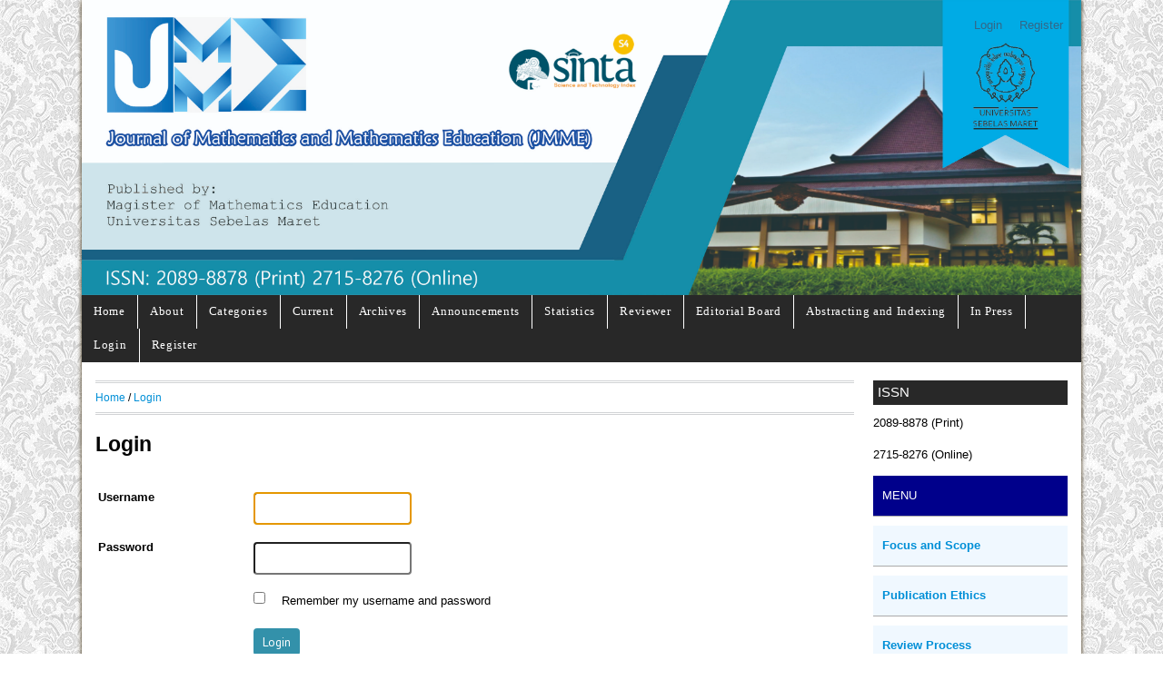

--- FILE ---
content_type: text/html; charset=utf-8
request_url: https://jurnal.uns.ac.id/jmme/login?source=%2Fjmme%2Fcomment%2Fview%2F20238%2F0%2F73524
body_size: 78357
content:

<!DOCTYPE html PUBLIC "-//W3C//DTD XHTML 1.0 Transitional//EN"
    "http://www.w3.org/TR/xhtml1/DTD/xhtml1-transitional.dtd">
<html xmlns="http://www.w3.org/1999/xhtml" lang="en-US" xml:lang="en-US">
    <head>
        <meta http-equiv="Content-Type" content="text/html; charset=utf-8" />
        <title>Login</title>
        <meta name="description" content="" />
        <meta name="keywords" content="Pure Mathematics; Computing Mathematics; Statistics; Mathematics Learning; Evaluation and Assessment in Mathematics Learning; STEAM; Ethnomathematics; ICT in Mathematics Education; Design / Development Research in Mathematics Education;" />
        <meta name="generator" content=" 2.4.7.1" />
        
        <link rel="icon" href="https://jurnal.uns.ac.id/public/journals/178/journalFavicon_en_US.ico" type="image/x-icon" />        <link rel="stylesheet" href="https://jurnal.uns.ac.id/lib/pkp/styles/pkp.css" type="text/css" />
        <!-- <link rel="stylesheet" href="https://jurnal.uns.ac.id/lib/pkp/styles/common.css" type="text/css" />
        <link rel="stylesheet" href="https://jurnal.uns.ac.id/styles/common.css" type="text/css" />-->
        <link rel="stylesheet" href="https://jurnal.uns.ac.id/styles/compiled.css" type="text/css" /> 

        <!-- Base Jquery -->
        <script type="text/javascript" src="//www.google.com/jsapi"></script>
            <script type="text/javascript">
                <!--
                    // Provide a local fallback if the CDN cannot be reached
                if (typeof google == 'undefined') {
                    document.write(unescape("%3Cscript src='https://jurnal.uns.ac.id/lib/pkp/js/lib/jquery/jquery.min.js' type='text/javascript'%3E%3C/script%3E"));
                    document.write(unescape("%3Cscript src='https://jurnal.uns.ac.id/lib/pkp/js/lib/jquery/plugins/jqueryUi.min.js' type='text/javascript'%3E%3C/script%3E"));
                } else {
                    google.load("jquery", "1.4.4");
                    google.load("jqueryui", "1.8.6");
                }
                // -->
                </script>
                    
                        
                        
                        <!-- <link rel="stylesheet" href="https://jurnal.uns.ac.id/styles/sidebar.css" type="text/css" />                                                <link rel="stylesheet" href="https://jurnal.uns.ac.id/styles/rightSidebar.css" type="text/css" />                        -->

                        <!-- Default global locale keys for JavaScript -->
                        
<script type="text/javascript">
	jQuery.pkp = jQuery.pkp || { };
	jQuery.pkp.locale = { };
			
				jQuery.pkp.locale.form_dataHasChanged = 'The data on this form has changed. Continue anyway?';
	</script>
                        <!-- Compiled scripts -->
                                                    
<script type="text/javascript" src="https://jurnal.uns.ac.id/lib/pkp/js/lib/jquery/plugins/jquery.tag-it.js"></script>
<script type="text/javascript" src="https://jurnal.uns.ac.id/lib/pkp/js/lib/jquery/plugins/jquery.cookie.js"></script>

<script type="text/javascript" src="https://jurnal.uns.ac.id/lib/pkp/js/functions/fontController.js"></script>
<script type="text/javascript" src="https://jurnal.uns.ac.id/lib/pkp/js/functions/general.js"></script>
<script type="text/javascript" src="https://jurnal.uns.ac.id/lib/pkp/js/functions/jqueryValidatorI18n.js"></script>

<script type="text/javascript" src="https://jurnal.uns.ac.id/lib/pkp/js/classes/Helper.js"></script>
<script type="text/javascript" src="https://jurnal.uns.ac.id/lib/pkp/js/classes/ObjectProxy.js"></script>
<script type="text/javascript" src="https://jurnal.uns.ac.id/lib/pkp/js/classes/Handler.js"></script>
<script type="text/javascript" src="https://jurnal.uns.ac.id/lib/pkp/js/classes/linkAction/LinkActionRequest.js"></script>
<script type="text/javascript" src="https://jurnal.uns.ac.id/lib/pkp/js/classes/features/Feature.js"></script>

<script type="text/javascript" src="https://jurnal.uns.ac.id/lib/pkp/js/controllers/SiteHandler.js"></script><!-- Included only for namespace definition -->
<script type="text/javascript" src="https://jurnal.uns.ac.id/lib/pkp/js/controllers/UrlInDivHandler.js"></script>
<script type="text/javascript" src="https://jurnal.uns.ac.id/lib/pkp/js/controllers/AutocompleteHandler.js"></script>
<script type="text/javascript" src="https://jurnal.uns.ac.id/lib/pkp/js/controllers/ExtrasOnDemandHandler.js"></script>
<script type="text/javascript" src="https://jurnal.uns.ac.id/lib/pkp/js/controllers/form/FormHandler.js"></script>
<script type="text/javascript" src="https://jurnal.uns.ac.id/lib/pkp/js/controllers/form/AjaxFormHandler.js"></script>
<script type="text/javascript" src="https://jurnal.uns.ac.id/lib/pkp/js/controllers/form/ClientFormHandler.js"></script>
<script type="text/javascript" src="https://jurnal.uns.ac.id/lib/pkp/js/controllers/grid/GridHandler.js"></script>
<script type="text/javascript" src="https://jurnal.uns.ac.id/lib/pkp/js/controllers/linkAction/LinkActionHandler.js"></script>

<script type="text/javascript" src="https://cdnd.uns.ac.id/common/public/SearchFormHandler.js"></script>
<script type="text/javascript" src="https://cdnd.uns.ac.id/common/public/ReportGeneratorFormHandler.js"></script>
<script type="text/javascript" src="https://jurnal.uns.ac.id/plugins/generic/lucene/js/LuceneAutocompleteHandler.js"></script>

<script type="text/javascript" src="https://jurnal.uns.ac.id/lib/pkp/js/lib/jquery/plugins/jquery.pkp.js"></script>                        
                        <!-- Form validation -->
                        <script type="text/javascript" src="https://jurnal.uns.ac.id/lib/pkp/js/lib/jquery/plugins/validate/jquery.validate.js"></script>
                        <script type="text/javascript">
                            <!--
                                // initialise plugins
                            
                                $(function () {
                                    jqueryValidatorI18n("https://jurnal.uns.ac.id", "en_US"); // include the appropriate validation localization
                            
                                    $(".tagit").live('click', function () {
                                        $(this).find('input').focus();
                                    });
                                });
                                // -->
                            
                        </script>

                                                                                                                
                            <!-- Add View Port -->
<meta name="viewport" content="width=device-width, initial-scale=1">
<!-- Add Favicon -->


<!-- Add fonts style sheet -->
<link href='https://fonts.googleapis.com/css?family=Lato:300,400,700|PT+Sans:400,700,400italic' rel='stylesheet' type='text/css'>
<link rel="stylesheet" href="//maxcdn.bootstrapcdn.com/font-awesome/4.3.0/css/font-awesome.min.css">

<!-- Add theme style sheet -->
<link rel="stylesheet" href="https://jurnal.uns.ac.id/plugins/themes/unsbaru/css/screen.css" type="text/css" />
<link href="https://jurnal.uns.ac.id/plugins/themes/unsbaru/css/print.css" media="print" rel="stylesheet" type="text/css" />

                                                                                                <link rel="stylesheet" href="https://jurnal.uns.ac.id/plugins/generic/doiInSummary/doi.css" type="text/css" />
                                                            
                            
                        </head>
                        <body id="pkp-user-login">
                            <a id="skip-to-content" href="#main">Skip to Main Content</a>

                            <div id="container">
                                <div id="header" role="banner">

                                    <div id="headerRight">
                                                                                    <a href="https://jurnal.uns.ac.id/jmme/login">Login</a>
                                                                                            <a href="https://jurnal.uns.ac.id/jmme/user/register">Register</a>
                                                                                                                            </div>
                                        <div id="headerTitle">
                                            <div id="jurnalLogo">
                                                                                            </div>
                                            <div id="jurnalTitle">
                                                                                                    <figure>
                                                        <img src="https://jurnal.uns.ac.id/public/journals/178/pageHeaderTitleImage_en_US.jpg" alt="Page Header" />
                                                    </figure>
                                                                                            </div>
                                        </div>
                                        <div style="clear: both"></div>
                                    </div>

                                    
<nav>

    <div id="fullNav">
        <div id="navbar" role="navigation">
            <ul class="navMenu menu">
                <li id="home"><a href="https://jurnal.uns.ac.id/jmme/index">Home</a></li>
                <li id="about"><a href="https://jurnal.uns.ac.id/jmme/about">About</a></li>


                                    <li id="categories"><a href="https://jurnal.uns.ac.id/index/search/categories">Categories</a></li>
                                                                                
                    
                        <li id="current"><a href="https://jurnal.uns.ac.id/jmme/issue/current">Current</a></li>
                        <li id="archives"><a href="https://jurnal.uns.ac.id/jmme/issue/archive">Archives</a></li>
                        
                                            <li id="announcements"><a href="https://jurnal.uns.ac.id/jmme/announcement">Announcements</a></li>
                                                <li><a href="https://jurnal.uns.ac.id/jmme/statistics" target="_parent">Statistics</a></li>

                                                                                    <li class="navItem" id="navItem-0"><a href="https://jurnal.uns.ac.id/jmme/about/displayMembership/750">Reviewer</a></li>
                                                                                                                        <li class="navItem" id="navItem-1"><a href="https://jurnal.uns.ac.id/jmme/about/editorialTeam">Editorial Board</a></li>
                                                                                                                                                                                                                                        <li class="navItem" id="navItem-4"><a href="https://jurnal.uns.ac.id/jmme/pages/view/indexs">Abstracting and Indexing</a></li>
                                                                                                                        <li class="navItem" id="navItem-5"><a href="https://jurnal.uns.ac.id/jmme/issue/view/4076">In Press</a></li>
                                                            
                                                    <li id="login"><a href="https://jurnal.uns.ac.id/jmme/login">Login</a></li>
                                                                <li id="register"><a href="https://jurnal.uns.ac.id/jmme/user/register">Register</a></li>
                                                                                    </ul>

                                            </div> <!-- End Full Nav -->
                </div>

                <div id="mobileNav">
                    <div id="toggle-bar">
                        <a class="navicon mtoggle" href="#">MAIN MENU</a>
                    </div>
                    <div id="navbar" role="navigation">
                        <ul class="navMenu menu">
                            <li id="home"><a href="https://jurnal.uns.ac.id/jmme/index">Home</a></li>
                            <li id="about"><a href="https://jurnal.uns.ac.id/jmme/about">About</a></li>

                                                                                                                                                                                                                                
                                                            <li id="categories"><a href="https://jurnal.uns.ac.id/index/search/categories">Categories</a></li>
                                                                                                    <li id="search"><a href="https://jurnal.uns.ac.id/jmme/search">Search</a></li>
                                    
                                                                    <li id="current"><a href="https://jurnal.uns.ac.id/jmme/issue/current">Current</a></li>
                                    <li id="archives"><a href="https://jurnal.uns.ac.id/jmme/issue/archive">Archive</a></li>
                                    
                                                                    <li id="announcements"><a href="https://jurnal.uns.ac.id/jmme/announcement">Announcements</a></li>
                                                                        <li id="submitButton"><a href="https://jurnal.uns.ac.id/jmme/about/submissions">Submit</a></li>

                                    <li><a href="https://jurnal.uns.ac.id/jmme/statistics" target="_parent">Statistics</a></li>

                                                                                                                        <li class="navItem" id="navItem-0"><a href="https://jurnal.uns.ac.id/jmme/about/displayMembership/750">Reviewer</a></li>
                                                                                                                                                                        <li class="navItem" id="navItem-1"><a href="https://jurnal.uns.ac.id/jmme/about/editorialTeam">Editorial Board</a></li>
                                                                                                                                                                                                                                                                                                                                        <li class="navItem" id="navItem-4"><a href="https://jurnal.uns.ac.id/jmme/pages/view/indexs">Abstracting and Indexing</a></li>
                                                                                                                                                                        <li class="navItem" id="navItem-5"><a href="https://jurnal.uns.ac.id/jmme/issue/view/4076">In Press</a></li>
                                                                                                                        <li>
<div id="searchbar">
<form id="simpleSearchForm" method="post" action="https://jurnal.uns.ac.id/jmme/search/search">							
	<input name="search box" type="search" aria-label="Search" value="" class="textField" />
	<input type="submit" value="Search" class="button" />
</form>
</div></li>
                                </ul>
                            </div>

                        </div>
                    </nav>                                    <div id="body">
                                                                                                                                    <div id="rightSidebar" class="slide" role="complementary">
                                                                                                            <div class="block" id="issn">
                                                            <span class="blockTitle">ISSN</span>
                                                                                                                                                                                            <p>2089-8878 (Print)</p>
                                                                                                                                                                                                                                                        <p>2715-8276 (Online)</p>
                                                                                                                    </div>
                                                                                                        
<div class="block custom" id="customblock-Menu">
	<p style="padding: 10px; border-bottom: 1px solid #aaa; background: #00008B; color: white;">MENU&nbsp;</p>
<p style="padding: 10px; border-bottom: 1px solid #aaaaaa; background: #F0F8FF; text-align: left;"><a href="/jmme/about/editorialPolicies#focusAndScope"><strong>Focus and Scope </strong></a></p>
<p style="padding: 10px; border-bottom: 1px solid #aaaaaa; background: #F0F8FF; text-align: left;"><a href="/jmme/about/editorialPolicies#custom-1"><strong>Publication Ethics </strong></a></p>
<p style="padding: 10px; border-bottom: 1px solid #aaaaaa; background: #F0F8FF; text-align: left;"><a href="/jmme/about/editorialPolicies#peerReviewProcess"><strong>Review Process </strong></a></p>
<p style="padding: 10px; border-bottom: 1px solid #aaaaaa; background: #F0F8FF; text-align: left;"><a href="/jmme/about/editorialPolicies#custom-0"><strong>Plagiarism Screening </strong></a></p>
<p style="padding: 10px; border-bottom: 1px solid #aaaaaa; background: #F0F8FF; text-align: left;"><a href="/jmme/about/submissions#copyrightNotice"><strong>Copyright Notice</strong></a></p>
<p style="padding: 10px; border-bottom: 1px solid #aaaaaa; background: #F0F8FF; text-align: left;"><a href="/jmme/about/submissions#authorGuidelines"><strong>Author Guidelines</strong></a></p>
<p style="padding: 10px; border-bottom: 1px solid #aaaaaa; background: #F0F8FF; text-align: left;"><strong><a href="/jmme/about/submissions#authorFees">Author Fees</a></strong></p>
</div>	<div class="block custom" id="customblock-Template">
	<p><span class="blockTitle" style="font-family: tahoma, arial, helvetica, sans-serif; font-size: medium;">Journal Template</span></p>
<p><a title="Template" href="https://docs.google.com/document/d/1jxi6hCSEgNqiPBStP_V_mepKVbNOz59n/edit?usp=share_link&amp;ouid=107360379359103085459&amp;rtpof=true&amp;sd=true" target="_blank"><img style="display: block; margin-left: auto; margin-right: auto;" src="https://ojs.uph.edu/public/site/images/kbalung/Journal_Template_Icon_copy.png" alt="Click Me!" width="180" height="" /></a></p>
</div>	<div class="block custom" id="customblock-Index">
	<p><span class="blockTitle" style="font-family: tahoma, arial, helvetica, sans-serif; font-size: medium;">Indexed by</span></p>
<p style="text-align: center;"><a href="https://sinta.kemdikbud.go.id/journals/detail?id=7926" target="_blank"><img src="[data-uri]" alt="" width="200" height="" /></a></p>
<p style="text-align: center;"><a href="https://scholar.google.com/citations?user=9gGIGtkAAAAJ&amp;hl=id" target="_blank"><img src="https://upload.wikimedia.org/wikipedia/commons/thumb/a/a9/Google_Scholar_logo_2015.PNG/250px-Google_Scholar_logo_2015.PNG" alt="Google Scholar" width="180" height="" /></a></p>
<p style="text-align: center;">&nbsp;<a href="https://search.crossref.org/?q=Journal+of+Mathematics+and+Mathematics+Education+(JMME)&amp;from_ui=yes&amp;type-name=Journal+Article&amp;page=10" target="_blank"><img src="https://assets.crossref.org/logo/crossref-logo-landscape-100.png" alt="Click Me!" width="180" height="" /></a></p>
<p style="text-align: center;"><a href="https://app.dimensions.ai/discover/publication?and_facet_source_title=jour.1386973" target="_blank"><img src="https://www.digital-science.com/wp-content/uploads/2018/01/Dimensions-395.png" alt="Click Me!" width="180" height="" /></a></p>
</div>	<div class="block" id="sidebarUser">
			<span class="blockTitle">User</span>
	
						<form method="post" action="https://jurnal.uns.ac.id/jmme/login/signIn">
				<table>
					<tr>
						<td><label for="sidebar-username">Username</label></td>
						<td><input type="text" id="sidebar-username" name="username" value="" size="12" maxlength="32" class="textField" /></td>
					</tr>
					<tr>
						<td><label for="sidebar-password">Password</label></td>
						<td><input type="password" id="sidebar-password" name="password" value="" size="12" class="textField" /></td>
					</tr>
					<tr>
						<td colspan="2"><input type="checkbox" id="remember" name="remember" value="1" /> <label for="remember">Remember me</label></td>
					</tr>
					<tr>
						<td colspan="2"><input type="submit" value="Login" class="button" /></td>
					</tr>
				</table>
			</form>
			</div><div class="block" id="sidebarKeywordCloud">
	<span class="blockTitle">Keywords</span>
			<a href="https://jurnal.uns.ac.id/jmme/search?subject=Distance%20Learning"><span style="font-size: 75%;">Distance Learning</span></a>
			<a href="https://jurnal.uns.ac.id/jmme/search?subject=Learning%20Model%20Problem%20Based%20Learning"><span style="font-size: 75%;">Learning Model Problem Based Learning</span></a>
			<a href="https://jurnal.uns.ac.id/jmme/search?subject=Learning%20Outcomes"><span style="font-size: 75%;">Learning Outcomes</span></a>
			<a href="https://jurnal.uns.ac.id/jmme/search?subject=Learning%20anxiety%2C%20Distance%20learning%2C%20Mathematics%20learning"><span style="font-size: 75%;">Learning anxiety, Distance learning, Mathematics learning</span></a>
			<a href="https://jurnal.uns.ac.id/jmme/search?subject=Learning%20media%2C%20Learning%20motivation%2C%20Mathematical%20communication%2C%20Mathematic%20Learning%20Outcomes"><span style="font-size: 125%;">Learning media, Learning motivation, Mathematical communication, Mathematic Learning Outcomes</span></a>
			<a href="https://jurnal.uns.ac.id/jmme/search?subject=Learning%20motivation"><span style="font-size: 75%;">Learning motivation</span></a>
			<a href="https://jurnal.uns.ac.id/jmme/search?subject=Learning%20style%2C%20Learning%20outcomes%2C%20NHT%20learning%20model%2C%20TPS%20learning%20model"><span style="font-size: 75%;">Learning style, Learning outcomes, NHT learning model, TPS learning model</span></a>
			<a href="https://jurnal.uns.ac.id/jmme/search?subject=Mathematical%20Literacy%2C%20PISA%20Problems%2C%20Quantity%20Content"><span style="font-size: 125%;">Mathematical Literacy, PISA Problems, Quantity Content</span></a>
			<a href="https://jurnal.uns.ac.id/jmme/search?subject=Mathematical%20problem-solving%20ability%2C%20Adversity%20Quotient%2C%20Systematic%20Literature%20Review"><span style="font-size: 75%;">Mathematical problem-solving ability, Adversity Quotient, Systematic Literature Review</span></a>
			<a href="https://jurnal.uns.ac.id/jmme/search?subject=Mathematics%20Textbooks%2C%20Praxeology%2C%20cuboids%20volume"><span style="font-size: 75%;">Mathematics Textbooks, Praxeology, cuboids volume</span></a>
			<a href="https://jurnal.uns.ac.id/jmme/search?subject=Mathematics%20mobile%20applications%2C%20education%2C%20teaching%20and%20learning%2C%20usability"><span style="font-size: 75%;">Mathematics mobile applications, education, teaching and learning, usability</span></a>
			<a href="https://jurnal.uns.ac.id/jmme/search?subject=Message%20Design%2C%20Course%2C%20E-learning%2C%20Problem%20Solving%2C%20Mathematics"><span style="font-size: 75%;">Message Design, Course, E-learning, Problem Solving, Mathematics</span></a>
			<a href="https://jurnal.uns.ac.id/jmme/search?subject=Parental%20participation"><span style="font-size: 75%;">Parental participation</span></a>
			<a href="https://jurnal.uns.ac.id/jmme/search?subject=Problem-Solving"><span style="font-size: 75%;">Problem-Solving</span></a>
			<a href="https://jurnal.uns.ac.id/jmme/search?subject=Statistics"><span style="font-size: 75%;">Statistics</span></a>
			<a href="https://jurnal.uns.ac.id/jmme/search?subject=Student%20Activity"><span style="font-size: 75%;">Student Activity</span></a>
			<a href="https://jurnal.uns.ac.id/jmme/search?subject=Systematic%20Literature%20Review"><span style="font-size: 75%;">Systematic Literature Review</span></a>
			<a href="https://jurnal.uns.ac.id/jmme/search?subject=This%20study%20aims%20to%20develop%20an%20educational%20game%20as%20a%20learning%20media%20for%20mathematics%20at%20the%20elementary%20school%20level%2C%20particularly%20fractions.%20%20Named%20Fraction%20Bakery%2C%20this%20game%20was%20developed%20as%20a%20response%20to%20complaints%20of%20students%27%20and%20teachers%27%20difficulty%20in"><span style="font-size: 75%;">This study aims to develop an educational game as a learning media for mathematics at the elementary school level, particularly fractions.  Named Fraction Bakery, this game was developed as a response to complaints of students' and teachers' difficulty in</span></a>
			<a href="https://jurnal.uns.ac.id/jmme/search?subject=concrete-pictorial-abstract%20approach%2C%20mathematics%20education%2C%20mathematics%20learning%20outcomes%2C%20mathematical%20abilities%2C%20student%20affective"><span style="font-size: 75%;">concrete-pictorial-abstract approach, mathematics education, mathematics learning outcomes, mathematical abilities, student affective</span></a>
			<a href="https://jurnal.uns.ac.id/jmme/search?subject=metacognitive%2C%20mathematics%2C%20problem%20solving"><span style="font-size: 75%;">metacognitive, mathematics, problem solving</span></a>
			<a href="https://jurnal.uns.ac.id/jmme/search?subject=pedagogic%2C%20student%20learning%20interest%2C%20amos%20graphic"><span style="font-size: 75%;">pedagogic, student learning interest, amos graphic</span></a>
	</div><div class="block" id="sidebarNavigation">
	<span class="blockTitle">Journal Content</span>

	<form id="simpleSearchForm" action="https://jurnal.uns.ac.id/jmme/search/search">
		<table id="simpleSearchInput">
			<tr>
				<td>
													<label for="simpleQuery">Search <br />
					<input type="text" id="simpleQuery" name="simpleQuery" size="15" maxlength="255" value="" class="textField" /></label>
								</td>
			</tr>
			<tr>
				<td><label for="searchField">
				Search Scope
				<br />
				<select id="searchField" name="searchField" size="1" class="selectMenu">
					<option label="All" value="query">All</option>
<option label="Authors" value="authors">Authors</option>
<option label="Title" value="title">Title</option>
<option label="Abstract" value="abstract">Abstract</option>
<option label="Index terms" value="indexTerms">Index terms</option>
<option label="Full Text" value="galleyFullText">Full Text</option>

				</select></label>
				</td>
			</tr>
			<tr>
				<td><input type="submit" value="Search" class="button" /></td>
			</tr>
		</table>
	</form>

	<br />

		<span class="blockSubtitle">Browse</span>
	<ul>
		<li><a href="https://jurnal.uns.ac.id/jmme/issue/archive">By Issue</a></li>
		<li><a href="https://jurnal.uns.ac.id/jmme/search/authors">By Author</a></li>
		<li><a href="https://jurnal.uns.ac.id/jmme/search/titles">By Title</a></li>
		
					<li><a href="https://jurnal.uns.ac.id/index">Other Journals</a></li>
			<li><a href="https://jurnal.uns.ac.id/index/search/categories">Categories</a></li>			</ul>
	</div>

                                                </div>
                                                                                                                                

                                                                                                                                                <div id="main" style="width:78%;" role="main" tabindex="-1">
                                                                                                                
                                                        <div id="breadcrumb">
	<a href="https://jurnal.uns.ac.id/jmme/index">Home</a> &#47;
			<a href="https://jurnal.uns.ac.id/jmme/login?source=%2Fjmme%2Fcomment%2Fview%2F20238%2F0%2F73524" class="current">Login</a></div>

                                                        <h2>Login</h2>

                                                                                                        
                                                    <div id="content" >




	<form id="signinForm" method="post" action="https://jurnal.uns.ac.id/jmme/login/signIn">


<input type="hidden" name="source" value="/jmme/comment/view/20238/0/73524" />

	<table id="signinTable" class="data">
	<tr>
		<td class="label"><label for="loginUsername">Username</label></td>
		<td class="value"><input type="text" id="loginUsername" name="username" value="" size="20" maxlength="32" class="textField" /></td>
	</tr>
	<tr>
		<td class="label"><label for="loginPassword">Password</label></td>
		<td class="value"><input type="password" id="loginPassword" name="password" value="" size="20" class="textField" /></td>
	</tr>
		<tr valign="middle">
		<td></td>
		<td class="value"><input type="checkbox" id="loginRemember" name="remember" value="1" /> <label for="loginRemember">Remember my username and password</label></td>
	</tr>
		<tr>
		<td></td>
		<td><input type="submit" value="Login" class="button" /></td>
	</tr>
	</table>

	<ul>
		<li><a href="https://jurnal.uns.ac.id/jmme/user/register">Not a user? Register with this site</a></li>		<li><a href="https://jurnal.uns.ac.id/jmme/login/lostPassword">Forgot your password?</a></li>
	</ul>

<script type="text/javascript">
<!--
	document.getElementById('loginUsername').focus();
// -->
</script>
</form>


</div><!-- content -->
<div id="foot"></div></div><!-- main --></div><!-- body --><div id="pageFooter"><div id="standardFooter"><div id="right"><p><font color=#FFFFFF>Alamat </font></p><p><font color=#FFFFFF>Jalan Ir. Sutami 36 A, Surakarta, 57126 </font></p><p><font color=#FFFFFF>(0271) 638959 </font></p></div><div id="center"><p><font color="white"> </font></p><a href="http://creativecommons.org/licenses/by/4.0/" rel="license"><img style="border-width: 0;" src="https://i.creativecommons.org/l/by/4.0/88x31.png" alt="Creative Commons License" /></a><br />This work is licensed under a <a href="http://creativecommons.org/licenses/by/4.0/" rel="license">Creative Commons Attribution 4.0 International License</a>.<p>Published by Magister of Mathematics Education <br />Universitas Sebelas Maret</p><p><br /><a href="http://statcounter.com/"><img src="http://www-beta.statcounter.com/images/button3.png" alt="Site Stats" width="88" height="31" border="0" /></a></p><p><a href="https://statcounter.com/p12212371/summary/" target="_self">View My Stat</a></p></div><div id="left"><a href="https://uns.ac.id"><img src="https://jurnal.uns.ac.id/plugins/themes/unsbaru/img/logouns.png" alt="Universitas Sebelas Maret Logo"/></a></div><div style="clear: both"></div></div>
<script type="text/javascript" src="https://jurnal.uns.ac.id/plugins/themes/unsbaru/js/menu.js"></script>
</div>
    <div  id="listFoot"  style="clear: both"></div>

</div><!-- container -->




<script type="text/javascript">
    
        $(document).ready(function () {

            $('#userHome').hide();
            $('#login').hide();
            $('#register').hide();
            //change the integers below to match the height of your upper dive, which I called
            //banner.  Just add a 1 to the last number.  console.log($(window).scrollTop())
            //to figure out what the scroll position is when exactly you want to fix the nav
            //bar or div or whatever.  I stuck in the console.log for you.  Just remove when
            //you know the position.
            $(window).scroll(function () {

                console.log($(window).scrollTop());
                if ($(window).scrollTop() > $('#headerTitle').height() - 38) {
                    $('nav').addClass('navbar-fixed');
                    $('#userHome').show();
                    $('#login').show();
                    $('#register').show();
                }

                if ($(window).scrollTop() < $('#headerTitle').height() - 37) {
                    $('nav').removeClass('navbar-fixed');
                    $('#userHome').hide();
                    $('#login').hide();
                    $('#register').hide();
                }
            });
        });
    
</script>
</body>
</html>


--- FILE ---
content_type: text/css
request_url: https://jurnal.uns.ac.id/plugins/themes/unsbaru/css/screen.css
body_size: 33093
content:
html, body, div, span, applet, object, iframe,
h1, h2, h3, h4, h5, .tocTitle, h6, p, blockquote, pre,
a, abbr, acronym, address, big, cite, code,
del, dfn, em, img, ins, kbd, q, s, samp,
small, strike, strong, sub, sup, tt, var,
b, u, i, center,
dl, dt, dd, ol, ul, li,
fieldset, form, label, legend,
table, caption, tbody, tfoot, thead, tr, th, table tr.heading, td,
article, aside, canvas, details, embed,
figure, figcaption, footer, header, hgroup,
menu, nav, output, ruby, section, summary,
time, mark, audio, video {
    margin: 0;
    padding: 0;
    border: 0;
    font: inherit;
    font-size: 99%;
    vertical-align: baseline;
	text-align: justify;
   /** font-weight: bold; */

}
}

html {
    line-height: 1;
}

ol, ul {
    list-style: none;
}

table {
    border-collapse: collapse;
    border-spacing: 0;
}

caption, th, table tr.heading, td {
    text-align: left;
    font-weight: normal;
    vertical-align: middle;
    color: #000;
}

q, blockquote {
    quotes: none;
}
q:before, q:after, blockquote:before, blockquote:after {
    content: "";
    content: none;
}

a img {
    border: none;
}

article, aside, details, figcaption, figure, footer, header, hgroup, main, menu, nav, section, summary {
    display: block;
}

*, *:before, *:after {
    -moz-box-sizing: border-box;
    -webkit-box-sizing: border-box;
    box-sizing: border-box;
}

/*  Colors
================== */
/* Fonts
================== */
/* Rhythm
=================== */
/* Mixins
==================== */
.roundedborder, input, select, textarea, a.file {
    -moz-border-radius: 4px;
    -webkit-border-radius: 4px;
    border-radius: 4px;
   /** border: 1px solid #07355E; */
}

.button, .action,
.toggleExtras-inactive,
.toggleExtras-active, #setup .options {
    padding: 5px 10px;
    -moz-border-radius: 4px;
    -webkit-border-radius: 4px;
    border-radius: 4px;
    border: 0px solid #07355E;
    background-color: #3391AA;
    font-weight: 300;
/**    margin: 10px 0px 10px 3px; */
}
.button:hover, .action:hover,
.toggleExtras-inactive:hover,
.toggleExtras-active:hover, #setup .options:hover, .button:focus, .action:focus,
.toggleExtras-inactive:focus,
.toggleExtras-active:focus, #setup .options:focus {
    background-color: #005aa2;
}

.adminMenu ul, .pseudoMenu ul, #sidebar .block ul, #sidebarUser ul, table.listing ul {
    padding: 0;
    margin: .5em 0;
}
.adminMenu ul li, .pseudoMenu ul li, #sidebar .block ul li, #sidebarUser ul li, table.listing ul li {
    list-style-type: none;
    padding: 10px 0 5px 5px;
    border-bottom: 1px solid #D1D3D5;
    display: block;
}
.adminMenu ul li a:before, .pseudoMenu ul li a:before, #sidebar .block ul li a:before, #sidebarUser ul li a:before, table.listing ul li a:before {
    content: '\00BB';
    padding-right: 5px;
}

@viewport {
    width: device-width;
}
/* 

Structure 
============
-- General HTML Elements
---- Headings
---- Links
---- Form Elements
-- Global Classes
-- Navigation
-- Header
-- Sidebars
-- Main
-- Footer
-- Issues
-- Articles
-- Popups

*/
/* General HTML Elements 
============================= */
/* apply a natural box layout model to all elements, but allowing components to change */
html {
    box-sizing: content-box;
}
html html {
    font-size: 100%;
    line-height: 1.5em;
}

*, *:before, *:after {
    box-sizing: border-box;
}

body {
    font-family: Arial;
    font-size: 14px;
    line-height: 24px;
    background-color: #dee0e1;
    background: url("../img/background.png");
    background-repeat: repeat;
   /** font-weight: bold; */
    text-align: justify;  
}


body figure {
    display: inline-block;
}

em {
    font-style: italic;
}

strong {
    font-weight: 700;
}

blockquote {
    padding: 1em 1em 1em 2em;
}

ul {
    padding-left: 2em;
    list-style-type: disc;
}


ol {
    list-style-type: decimal;
/**    list-style-position: inside; */
    padding-left: 17px;
    
}

ol li {
    padding: 5px 0;
}

#container {
    max-width: 1100px;
    background-color: white;
    overflow: hidden;
    margin: auto;
    box-shadow: 0 0 5px #332200;
}

#body {
    overflow: auto;
    margin-left: auto;
    margin-right: auto;
    margin-top: 1.5em;
    padding-top: 0em;
    padding-bottom: 0em;
    margin-bottom: 1.5em;
    padding: 0 15px;
}
#body:after {
    content: " ";
    display: block;
    clear: both;
}
#body p {
    padding: .5px 0;
    margin-bottom: 10px;
}

/* Skip to Content 
from http://codepen.io/joe-watkins/pen/rjhiK
*/
#skip-to-content {
    padding: 1em;
    position: absolute;
    top: -40px;
    left: 1em;
    z-index: 1000;
    color: white;
}

#skip-to-content:focus {
    position: absolute;
    top: 0;
    background: #4593ff;
}

/* Headings */
h1, h2, h3, h4, h5, .tocTitle, h6 {
    font-family: Lato, Trabuchet, sans-serif;
}

h1 {
    font-weight: 700;
    font-size: 2.625em;
    line-height: 1.14286em;
}

h2, h3, h4, h5, .tocTitle, h6 {
    font-family: Tahoma,Verdana,Arial,Helvetica,sans-serif;
    line-height: 1.8em;
}

h2 {
    font-size: 1.7em;
    font-weight: 700;
    padding: .5em 0em 0em 0em;
}

h3 {
    font-size: 1.5em;
    font-weight: 700;
    padding-left: 1px;
/**    background-color: #E8E8E8;
    margin-top: 1em; */
}

h4 {
    font-size: 1.2em;
    font-weight: 400;
    margin-top: .5em;
}

h5, .tocTitle {
    font-size: 1.25em;
}

/* Links */
a {
    text-decoration: none;
    color: #008fd7;
}
a:hover, a:focus {
    text-decoration: none;
}
a:visited {
    color: #008fd7;
}
a:focus {
    color: #008fd7;
}
a:hover {
    color: #005aa2;
}
a:active {
    color: #primary;
}

nav a {
    color: white;
}
nav a:visited {
    color: white;
}
nav a:focus {
    color: white;
}
nav a:hover {
    color: white;
}
nav a:active {
    color: white;
}

#pageFooter a {
    color: #008fd7;
}
#pageFooter a:visited {
    color: #008fd7;
}
#pageFooter a:focus {
    color: #266BA8;
}
#pageFooter a:hover {
    color: #266BA8;
}
#pageFooter a:active {
    color: #006633;
}

a.action, .button, .action,
.toggleExtras-inactive,
.toggleExtras-active, #setup .options, .options a {
    color: white;
}
a.action:visited, .button:visited, .action:visited,
.toggleExtras-inactive:visited,
.toggleExtras-active:visited, #setup .options:visited, .options a:visited {
    color: white;
}
a.action:focus, .button:focus, .action:focus,
.toggleExtras-inactive:focus,
.toggleExtras-active:focus, #setup .options:focus, .options a:focus {
    color: white;
}
a.action:hover, .button:hover, .action:hover,
.toggleExtras-inactive:hover,
.toggleExtras-active:hover, #setup .options:hover, .options a:hover {
    color: white;
}
a.action:active, .button:active, .action:active,
.toggleExtras-inactive:active,
.toggleExtras-active:active, #setup .options:active, .options a:active {
    color: #FF6C3E;
}

/* Forms */
input, select, textarea {
    font-family: "PT Sans", Helvetica, sans-serif;
    margin: .5em 1em 0 0;
    /*font-size: 1em;*/
    line-height: 1.5em;
    padding: 6px 9px;
}

.label {
    width: auto;
}

form {
    margin-top: 1.5em;
    padding-top: 0em;
    padding-bottom: 0em;
    margin-bottom: 1.5em;
}

form.pkp_form {
    margin: initial;
}

input {
    /*padding: 2px;*/
}

/* Tables */
table {
    width: 100%;
    margin: 1em 0;
}
table th, table tr.heading {
    font-family: Lato, Trabuchet, sans-serif;
    font-size: 1.125em;
    line-height: 1.33333em;
/**    background-color: #282828; */
    background-color: #3391aa;
    border-bottom: 2px solid #D1D3D5;
    text-transform: capitalize;
    padding: .5em .25em;
}
table tr {
    margin: .5em 0;
}
table td {
    padding: .5em .25em;
    vertical-align: top;
}

.table-borders tr {
    border-bottom: 1px solid #D1D3D5;
}

/* Global Classes 
============================= */
.menu {
    margin: 0;
    padding: 0;
    margin: 0;
    padding: 0;
    border: 0;
    overflow: hidden;
    *zoom: 1;
}
.menu li {
    list-style-image: none;
    list-style-type: none;
    margin-left: 0;
    white-space: nowrap;
    float: left;
    padding: 0.5em 1em;
    border-right: 1px solid #FFFFFF;
}
.menu li:hover {
    background-color: #008fd7;
    /*border-right: 2px solid #D1D3D5;*/
}
/*.menu li:first-child {
    padding-left: 0;
}
.menu li:last-child {
    padding-right: 0;
}*/
.menu li.last {
    padding-right: 0;
}
.menu li:last-child {
    border-right: none;
}

.callout {
    font-size: 1.125em;
    line-height: 1.33333em;
    font-weight: 700;
}

.block {
    /*margin-top: 1.5em;*/
    padding-top: 0em;
    padding-bottom: 0em;
/**    margin-bottom: 1.5em; */
    height: 100%;
    clear: both;
    /** box-shadow: 2px 2px 8px 0px #000000; */
/**    float: left; */
}

 /**#content .block {
    float: left;
    
    margin: 25px 10px 0px 0px; 
     background-color: white;
} */

#content .block .homepageImage {
    float: left;
    clear: both;
    margin: 0 18px 10px 0;
    
}
#content .block .homepageImage a {
    background-color: white !important;
    padding: 0px;
    clear: both;
}

.inline-block {
    display: inline-block;
    margin-top: 1.5em;
    padding-top: 0em;
    padding-bottom: 0em;
    margin-bottom: 1.5em;
}

.largeButton a {
    color: white !important;
    display: block;
    padding: 1em;
    background-color: #07355E;
    -moz-box-shadow: 0px 0px 5px #333333;
    -webkit-box-shadow: 0px 0px 5px #333333;
    box-shadow: 0px 0px 5px #333333;
    -moz-border-radius: 4px;
    -webkit-border-radius: 4px;
    border-radius: 4px;
    text-align: center;
}
.largeButton a:hover, .largeButton a:focus {
    background-color: #266BA8;
}

.headseparator {
    display: none;
}

.TOC {
    border: 1px solid #D1D3D5;
    padding: 5px;
}
.TOC:nth-child(odd) {
    background-color: #ececed;
}

.pseudoHeading {
    font-size: 1.25em;
    line-height: 1.2em;
    padding: .5em 0 .25em;
}

.pseudoMenu, #sidebar .block, #sidebarUser {
    /*a {display:block;}*/
}

.label {
    font-weight: 700;
}

.separator {
    display: none;
}

.sort {
    border: 1px solid #D1D3D5;
}
.sort form {
    padding: .25em;
    margin: .25em 0;
}

.heading, #setup .pkp_controllers_grid table th, #setup .pkp_controllers_grid table tr.heading {
    font-family: Lato, Trabuchet, sans-serif;
    font-size: 1.125em;
    line-height: 1.33333em;
    background-color: #dee0e1;
    padding: .25em;
}
.heading td:last-child, #setup .pkp_controllers_grid table th td:last-child, #setup .pkp_controllers_grid table tr.heading td:last-child {
    text-align: center;
}

.selectMenu {
    font-size: 0.875em;
    line-height: 1.71429em;
}

/* Navigation
============================= */
nav {
    width: 100%;
    background-color: #282828;
    overflow: auto;
    /*padding: .5em 0;*/
}

#mobileNav {
    display: none;
}

#navbar {
    /*max-width: 1080px;*/
    margin-left: auto;
    margin-right: auto;
    display: block;
}
#navbar:after {
    content: " ";
    display: block;
    clear: both;
}

ul.navMenu {
    /*width: 50%;*/
    float: left;
    margin-right: 1.69492%;
}
ul.navMenu li {
    /*border-right: 3px solid black;*/
    font-family: Times New Roman, Serif;
    font-weight: 300;
    letter-spacing: .05em;
}
ul.navMenu li:last-child {
    border: none;
}

ul.navMenu li:hover {
    text-shadow: 0 0 3px #ffffff;
}

.navbar-fixed {
    top: 0;
    /*left: 0;*/
    z-index: 100;
    position: fixed !important;
    width: 100%;
    max-width: 1100px;
}
.headerRight-fixed {
    top: 0;
    right: auto !important;
    margin-top: 0 !important;
    z-index: 101 !important;
    position: fixed !important;
    text-align: left;
    width: 100%;
    max-width: 1100px;
}

#searchbar {
    width: 40%;
    float: right;
    margin-right: 0;
    text-align: right;
}
#searchbar form {
    margin: 0;
}
#searchbar form input {
    padding: 2px 6px;
    margin: 0;
}

#breadcrumb {
    font-size: 0.875em;
    line-height: 1.71429em;
    padding: .5em 0;
    border-bottom: 3px double #D1D3D5;
    border-top: 3px double #D1D3D5;
}

/* Header
============================= */
#header {
    /*margin-top: 1.5em;*/
    /*padding: 0 1.5em;*/
    /*margin-bottom: 1.5em;*/
    /*min-height: 100px;*/
    text-align: left;
    background-color: #e44747;
    position: relative;
}
#header h1 {
    vertical-align: middle;
    display: inline-block;
    padding: 0 0.5em;
}

#header img {
    vertical-align: middle;
    display: inline-block;
}

#headerTitle {
    float: left;
    width: 100%;
    background-color: #FFF;
    /*padding: 1em;*/
}
#headerTitle #jurnalTitle {
    text-align: center;
}
#headerTitle #jurnalTitle h1{
    padding: 20px 0;
}
#headerTitle #jurnalTitle figure img {
    width: 100%;
    height: auto;
}
#headerTitle #jurnalTitle figure {
    display: block;
}

#headerTitle #jurnalLogo {
    position: absolute;
    width: auto;
    /*float: left;*/
    /*z-index: 1;*/
    /*position: absolute;*/
    /*padding: 0.5em 1.5em;*/
}

#headerTitle #jurnalLogo figure img{
    padding: 0.5em 0 0 1.5em;
    max-height: 80px;
    width: auto;
}

#headerRight {
    z-index: 1;
    position: absolute;
    right: 0;
    margin-top: 10px;
    padding: 0 1.5em;
    /*float: right;*/
    text-align: right;
}
#headerRight a {
    color: #336888;
    line-height: 35px;
    margin-left: 15px;
}
/* Sidebars 
============================= */
#sidebar {
    float: left;
    width: 20%;
    height: 100%;
}
#sidebar #submit-button {
    margin-bottom: 1.5em;
}
#sidebar form {
    margin: 0;
}
#sidebar .block .articleToolItem a {
    display: inline-block;
    vertical-align: top;
}
#sidebar .block h3 {
    font-weight: 400;
}
#sidebar2 {
    float: right;
    width: 20%;
    height: 100%;
}
#sidebar2 #submit-button {
    margin-bottom: 1.5em;
}
#sidebar2 form {
    margin: 0;
}
#sidebar2 .block .articleToolItem a {
    display: inline-block;
    vertical-align: top;
}
#sidebar2 .block h3 {
    font-weight: 400;
}

#leftSidebar {
    float: left;
    width: 20%;
    min-height: 20px;
    margin-right: 2%;
}

#rightSidebar {
    width: 20%;
    float: right;
    min-height: 20px;
    margin-left: 2%;
}
#leftSidebar input, #rightSidebar input{
/**    width: 97%; */
}


.blockTitle, #sidebar .block h3 {
    font-family:  Tahoma,Verdana,Arial,Helvetica,sans-serif;
    font-size: 1.1em;
    line-height: 1.2em;
    display: block;
    padding: 5px;
    background-color: #282828;
    margin-bottom: .5em;
    text-decoration: none;
    color: #FFFFFF;
}

.blockSubtitle {
    font-size: 1.125em;
    line-height: 1.33333em;
    display: block;
    border-bottom: 3px double #D1D3D5;
}

#sidebarFontSize {
    display: none;
}

#sidebarRTAuthorBios .authorBio {
    padding: 1em 0;
    border-bottom: 1px solid #D1D3D5;
}

.authorBio p {
    padding: 0 0 .25em 0;
}

/* Main 
============================ */
#main {
    width: 56%;
    /*margin: 0 2%;*/
    float: left;
    /*margin-right: 1.69492%;*/
}
#main .homepageImage img {
    width: auto;
    height: 170px;
    max-width: 120px;  
}

#content #aboutThisPublishingSystem {
    
}

#content #aboutThisPublishingSystem img {

}

/* Foot
============================ */
#foot{
    margin-top: 1.5em;
    line-height: 1.71429em;
    padding: .5em 0;
    border-bottom: 3px double #E5F3FB;
    border-top: 3px double #E5F3FB;
}

/* Announcements */
.details td {
    margin-bottom: 1.5em;
    border-bottom: 1px solid #D1D3D5;
}

/* Footer 
============================ */
#pageFooter {
    clear: both;
    text-align: center;
    /**border-top-width: 20px;
    border-top-style: solid;
    border-top-color: #003e67;
    /*padding-top: 1.4375em;*/
    background-color: #282828;
    text-decoration-color: aqua;
}
#pageFooter #social {
    font-size: 2.25em;
    line-height: 1.33333em;
    display: inline-block;
    line-height: 1em;
}
#pageFooter #social ul {
    margin: 0;
    padding: 0;
    border: 0;
    overflow: hidden;
    *zoom: 1;
}
#pageFooter #social li {
    padding: 0;
    list-style-image: none;
    list-style-type: none;
    margin-left: 0;
    white-space: nowrap;
    float: left;
    padding-left: 4px;
    padding-right: 4px;
}
#pageFooter #social li:first-child {
    padding-left: 0;
}
#pageFooter #social li:last-child {
    padding-right: 0;
}
#pageFooter #social li.last {
    padding-right: 0;
}
#pageFooter #social li i {
    padding-right: 5px;
}

#standardFooter {
    padding: 1em 0;
    font-family: Tahoma,Verdana,Arial,Helvetica,sans-serif;
    font-weight: bold;
    font-size: 1em;
    display: block;
}
#standardFooter #left{
    position: relative;
    float: left;
    text-align: center;
    width: 33%;
    color: #FFF;
}
#standardFooter #center{
    float: right;
    text-align: center;
    width: 33%;
    color: #FFF;
}
#standardFooter #right{
    float: right;
    text-align: left;
    width: 33%;
    color: #FFF;
}
#standardFooter a img {
    max-width: 100%;
    height: auto;
}

/* Search 
============================ */
#results table {
    border: 1px solid #87908F;
    margin-top: 1.5em;
    padding-top: 0em;
    padding-bottom: 0em;
    margin-bottom: 1.5em;
}
#results table thead th, #results table thead tr.heading {
    border-bottom: 1px solid #87908F;
}
#results table tfoot th, #results table tfoot tr.heading, #results table tfoot td {
    border-top: 1px solid #87908F;
}
#results table th:first-child, #results table tr.heading:first-child {
    border-right: 1px solid #87908F;
}
#results table th:first-child, #results table tr.heading:first-child {
    border-right: none;
}
#results table tr:nth-child(odd) {
    border-bottom: 1px solid #D1D3D5;
}

/* Issues
============================ */
#issues .list {
    padding: 1em 0;
    /*border-bottom: none;*/
}
#issues .list .issueCoverImage {
    display: inline-block;
    max-width: 30%;
}
#issues .list .issueCoverImage img {
    width: 100%;
    border: 1px solid #D1D3D5;
}
#issues .list .issueDescriptionImage {
    padding: .5em;
    vertical-align: top;
    display: inline-block;
    max-width: 69%;
}
#issues .list h4:before {
    content: initial;
}

/* Articles 
============================ */
a.file {
    background-color: white;
    padding: 0 .5em;
}

.tocArticleGalleysPages, .tocGalleys {
    text-align: end;
    vertical-align: middle;
}

.tocPages, .tocAuthors {
    padding-top: .5em;
}

.tocCoverImage a.file {
    padding: 0;
    border: none;
}

.altmetric-embed {
    display: inline-block;
    margin-top: 1.5em;
    padding-top: 0em;
    padding-bottom: 0em;
    margin-bottom: 1.5em;
}

.right {
    float: right;
}

#articleTitle {
    float: left;
    width: 90%;
}
#articleTitle h3 {
    background-color: initial;
    margin-top: 0;
}

.article #content {
    margin-top: 1.5em;
    padding-top: 0em;
    padding-bottom: 0em;
    margin-bottom: 1.5em;
}
.article #main h3 {
    background-color: initial;
    padding-left: 0;
}

.list {
    border-bottom: 1px solid #D1D3D5;
}
.list h4:before {
    content: '\00BB';
    padding-right: 5px;
}

h3.issue {
    background: none;
    padding-left: 0;
    border-bottom: 1px solid #D1D3D5;
}

#pdfDownloadLinkContainer {
    padding-bottom: .5em;
}

#pdfObject, #pdfCanvasContainer iframe {
    width: 100%;
    min-height: 700px !important;
}

/* Admin Pages  (home of the hacks)
============================ */
.sectionBlock {
    margin-top: 1.5em;
    padding-top: 0em;
    padding-bottom: 0em;
    margin-bottom: 1.5em;
}

#selectSections select {
    width: 50%;
}

table.alt-color tbody tr:nth-child(even) {
    background-color: #e6e7e8;
}

table.alt-color-odd tbody tr:nth-child(odd) {
    background-color: #e6e7e8;
}

table.info {
    margin-top: 1.5em;
    padding-top: 0em;
    padding-bottom: 0em;
    margin-bottom: 1.5em;
}
table.info th, table.info tr.heading {
    text-align: center;
    /** font-weight: bold; */
    font-family: Tahoma,Verdana,Arial,Helvetica,sans-serif;
    color: white;
}
table.info td,
table.info th,
table.info tr.heading {
    padding: 2px;
}
table.info td.numeric,
table.info th.numeric,
table.info tr.numeric.heading {
    text-align: right;
}
table.info .tableHeading {
    font-family: Lato, Trabuchet, sans-serif;
    font-size: 1.125em;
    line-height: 1.33333em;
    background-color: #dee0e1;
}
table.info a {
    display: inline-block;
}
table.info tr {
    border-bottom: 1px solid #D1D3D5;
}
table.info tr:last-child {
    border-bottom: none;
}
table.info td:first-child {
    text-align: left;
}
table.info td {
    text-align: center;
}

table.listing .heading a, #setup .pkp_controllers_grid table.listing th a, #setup .pkp_controllers_grid table.listing tr.heading a {
    color: #000;
}
table.listing tr {
    border-bottom: 1px solid #D1D3D5;
}
table.listing tr:last-child {
    border-bottom: none;
}
table.listing td {
    text-align: left;
}

table.settings {
    margin-top: 1.5em;
    padding-top: 0em;
    padding-bottom: 0em;
    margin-bottom: 1.5em;
    border: 1px solid #D1D3D5;
}
table.settings thead th, table.settings thead tr.heading {
    border-bottom: 1px solid #D1D3D5;
}
table.settings tfoot th, table.settings tfoot tr.heading, table.settings tfoot td {
    border-top: 1px solid #D1D3D5;
}
table.settings th:first-child, table.settings tr.heading:first-child {
    border-right: 1px solid #D1D3D5;
}
table.settings td.label {
    vertical-align: middle;
}

table.checklist td {
    vertical-align: middle;
}

table.email tr:nth-child(odd) {
    background-color: #e6e7e8;
}

table.listing span.instruct {
    margin: 0;
}

table.nested {
    font-size: 0.875em;
    line-height: 1.71429em;
}

table.single {
    border-top: 2px solid #D1D3D5;
    border-bottom: 2px solid #D1D3D5;
    /*	background-color: lighten($accent-bright, 50%);
    */
}

#profile table tr {
    border-bottom: 1px solid #D1D3D5;
}

#systemConfiguration h4 {
    text-transform: capitalize;
    margin-top: 1em;
    padding: .25em;
    background-color: #ececed;
}
#systemConfiguration table tr {
    border-bottom: 1px solid #D1D3D5;
}

.highlightReviewerNotNotified, .highlightCopyediting {
    background-color: #266BA8;
}
.highlightReviewerNotNotified:before, .highlightCopyediting:before {
    content: "\00b9";
    padding: 0 4px;
}

.highlightNoDecision {
    background-color: #07355E;
    color: white;
}
.highlightNoDecision:before {
    content: "\00b2";
    padding: 0 4px;
}

.highlightReviewerConfirmationOverdue {
    background-color: #FF6C3E;
}
.highlightReviewerConfirmationOverdue:before {
    content: "\2020";
    padding: 0 4px;
}

.highlightRevisedCopyUploaded, .highlightLayoutEditing {
    background-color: #1EB568;
}
.highlightRevisedCopyUploaded:before, .highlightLayoutEditing:before {
    content: "\2666";
    padding: 0 4px;
}

.highlightReviewerCompletionOverdue, .higlightProofreading {
    background-color: #006633;
    color: white;
}
.highlightReviewerCompletionOverdue:before, .higlightProofreading:before {
    content: "\25CA";
    padding: 0 4px;
}

.highlightCopyediting a,
.highlightLayoutEditing a,
.highlightNoDecision a,
.highlightReviewerCompletionOverdue a,
.highlightRevisedCopyUploaded a,
.highlightReviewerConfirmationOverdue a,
.highlightReviewerNotNotified a,
.higlightProofreading a {
    background-color: initial;
    border-color: initial;
}

#notes ul {
    padding: 0;
}
#notes ul li {
    padding: .5em;
    list-style-type: none;
}

span.instruct {
    display: block;
    margin: .5em 0;
}

#assignBlocksToSidebars {
    border: 1px solid #D1D3D5;
}
#assignBlocksToSidebars .heading, #assignBlocksToSidebars #setup .pkp_controllers_grid table th, #setup .pkp_controllers_grid table #assignBlocksToSidebars th, #assignBlocksToSidebars #setup .pkp_controllers_grid table tr.heading, #setup .pkp_controllers_grid table #assignBlocksToSidebars tr.heading {
    text-align: center;
    border: 1px solid #87908F;
}
#assignBlocksToSidebars input {
    padding: 2px 0;
}
#assignBlocksToSidebars td.centerButton {
    vertical-align: middle !important;
}

#setup .options {
    margin-top: 2em;
}
#setup .pkp_controllers_grid table {
    margin-top: 1.5em;
    padding-top: 0em;
    padding-bottom: 0em;
    margin-bottom: 1.5em;
    border: 1px solid #87908F;
}
#setup .pkp_controllers_grid table th, #setup .pkp_controllers_grid table tr.heading, #setup .pkp_controllers_grid table td {
    border-right: 1px solid #D1D3D5;
    border-bottom: 1px solid #D1D3D5;
    border-left-width: 0;
    border-top-width: 0;
}
#setup .pkp_controllers_grid table th:last-child, #setup .pkp_controllers_grid table tr.heading:last-child, #setup .pkp_controllers_grid table td:last-child {
    border-right-width: 0;
}
#setup .pkp_controllers_grid table th.last, #setup .pkp_controllers_grid table tr.last.heading, #setup .pkp_controllers_grid table td.last {
    border-right-width: 0;
}
#setup .pkp_controllers_grid table tbody tr:last-child th, #setup .pkp_controllers_grid table tbody tr:last-child tr.heading, #setup .pkp_controllers_grid table tbody tr:last-child td, #setup .pkp_controllers_grid table tfoot tr:last-child th, #setup .pkp_controllers_grid table tfoot tr:last-child tr.heading, #setup .pkp_controllers_grid table tfoot tr:last-child td {
    border-bottom-width: 0;
}
#setup .pkp_controllers_grid table tbody tr.last th, #setup .pkp_controllers_grid table tbody tr.last tr.heading, #setup .pkp_controllers_grid table tbody tr.last td, #setup .pkp_controllers_grid table tfoot tr.last th, #setup .pkp_controllers_grid table tfoot tr.last tr.heading, #setup .pkp_controllers_grid table tfoot tr.last td {
    border-bottom-width: 0;
}
#setup .pkp_controllers_grid table thead th, #setup .pkp_controllers_grid table thead tr.heading {
    border-bottom: 1px solid #87908F;
}
#setup .pkp_controllers_grid table tfoot th, #setup .pkp_controllers_grid table tfoot tr.heading, #setup .pkp_controllers_grid table tfoot td {
    border-top: 1px solid #87908F;
}
#setup .pkp_controllers_grid table th:first-child, #setup .pkp_controllers_grid table tr.heading:first-child {
    border-right: 1px solid #87908F;
}

td form {
    margin: 0;
}

.refbacks .menu {
    margin: 1em 0;
}

.endseparator {
    display: none;
}

.composite-ui {
    font-size: 0.875em;
    line-height: 1.71429em;
}
.composite-ui div.pane div.help-message {
    margin: 10px;
    padding: 0;
}
.composite-ui div.two-pane table.pane_header {
    margin-top: 0;
}

.composite-ui > .ui-tabs ul.main-tabs a {
    font-size: 1.25em;
}

.pkp_controllers_grid h3 {
    background-color: initial;
}

/* Author Submission Pages */
.steplist {
    padding: 0;
}
.steplist li {
    list-style-type: none;
}

.pseudoMenu .current, #sidebar .block .current, #sidebarUser .current {
    background-color: #D1D3D5;
}

/* Plugin Management */
#plugins a.action {
    display: inline-block;
}
#plugins a.action:before {
    content: initial;
}

.pluginList ul {
    padding: 0;
    margin: .5em 0;
}
.pluginList ul li {
    list-style-type: none;
    padding: 10px 0 5px 5px;
    border-bottom: 1px solid #D1D3D5;
}
.pluginList ul li p:before {
    content: '\00BB';
    padding-right: 5px;
}

/* PopUp Windows  */
.popup #header {
    margin: .5em 0;
    min-height: initial;
    color: white;
    text-align: right;
    font-size: 0.875em;
    line-height: 1.71429em;
}
.popup #header #headerTitle {
    padding: 0;
}
.popup #body {
    width: 100%;
    padding: 2em;
    margin-top: 0;
}
.popup #main {
    width: 100%;
}
.popup #main h3 {
    background-color: initial;
    font-weight: 400;
    padding: 0;
}
.popup table {
    margin-top: 0;
}

/* Comment Windows */
#articleComments table {
    border: 1px solid #D1D3D5;
}
#articleComments table thead th, #articleComments table thead tr.heading {
    border-bottom: 1px solid #D1D3D5;
}
#articleComments table tfoot th, #articleComments table tfoot tr.heading, #articleComments table tfoot td {
    border-top: 1px solid #D1D3D5;
}
#articleComments table th:first-child, #articleComments table tr.heading:first-child {
    border-right: 1px solid #D1D3D5;
}
#articleComments table th, #articleComments table tr.heading, #articleComments table td {
    border-right: 1px solid #D1D3D5;
    border-bottom: 1px solid #D1D3D5;
    border-left-width: 0;
    border-top-width: 0;
}
#articleComments table th:last-child, #articleComments table tr.heading:last-child, #articleComments table td:last-child {
    border-right-width: 0;
}
#articleComments table th.last, #articleComments table tr.last.heading, #articleComments table td.last {
    border-right-width: 0;
}
#articleComments table tbody tr:last-child th, #articleComments table tbody tr:last-child tr.heading, #articleComments table tbody tr:last-child td, #articleComments table tfoot tr:last-child th, #articleComments table tfoot tr:last-child tr.heading, #articleComments table tfoot tr:last-child td {
    border-bottom-width: 0;
}
#articleComments table tbody tr.last th, #articleComments table tbody tr.last tr.heading, #articleComments table tbody tr.last td, #articleComments table tfoot tr.last th, #articleComments table tfoot tr.last tr.heading, #articleComments table tfoot tr.last td {
    border-bottom-width: 0;
}
#articleComments table .commentNote {
    font-weight: 700;
}
#articleComments table .comments {
    margin-top: 1.5em;
    padding-top: 0em;
    padding-bottom: 0em;
    margin-bottom: 1.5em;
}

.commentTitle {
    font-family: Lato, Trabuchet, sans-serif;
    text-decoration: underline;
    font-size: 1.0625em;
    line-height: 1.41176em;
}

/* User */
.fancyList ul, #signinForm ul {
    padding: 0;
    margin: .5em 0;
}
.fancyList ul li, #signinForm ul li {
    list-style-type: none;
    padding: 10px 0 5px 5px;
    border-bottom: 1px solid #D1D3D5;
}
.fancyList ul li:before, #signinForm ul li:before {
    content: '\00BB';
    padding-right: 5px;
}

#interests .ui-widget-content.ui-autocomplete-input {
    width: 99%;
}

.tagit-close .ui-icon.ui-icon-close {
    display: none;
}

/* Mobile 
============================ */
@media screen and (max-width: 800px) {
    /* Changes:
    - Collapse Top Menu
    */

    #fullNav {
        display: none;
    }

    #mobileNav {
        display: block;
        /*
        Top black bar that holds the toggle button
        */
    }
    #mobileNav .navicon {
        display: none;
    }
    #mobileNav a.navicon {
        display: inline-block;
        float: left;
        height: 20px;
        width: 34px;
        margin: 5px 30px;
        border-top: 12px double #FFF;
        border-bottom: 4px solid #FFF;
        font-size: 0;
        text-align: right;
    }
    #mobileNav .menu {
        display: none;
        width: 100%;
        float: left;
        margin-left: 0;
        margin-right: 0;
    }
    #mobileNav .menu li {
        clear: both;
        display: block;
        width: 100%;
        text-align: center;
        border-bottom: 2px solid #87908F;
        text-transform: uppercase;
        letter-spacing: .2em;
        margin: 2px 0;
        padding: 6px 0 6px 8px;
    }
    #mobileNav .menu li:last-child {
        border: none;
    }
    #mobileNav .menu li a {
        display: block;
        color: white;
    }
    #mobileNav .menu li a:visited {
        color: white;
    }
    #mobileNav .menu li a:focus {
        color: #1EB568;
    }
    #mobileNav .menu li a:hover {
        color: #1EB568;
    }
    #mobileNav .menu li a:active {
        color: #266BA8;
    }
    #mobileNav .menu li #searchbar {
        display: block;
        width: 100%;
        float: left;
        text-align: center;
    }

    #header {
        /*margin-top: 50px;*/
        overflow: hidden;
    }

    #main img {
        max-width: 350px;
        height: auto;
    }
}
@media screen and (max-width: 600px) {
    /* Changes for Mobile:
    - Collapse sidebar using javascript
    - Main div spans full width
    */
    #body {
        display:table;
        width: 100%;
    }
    #main {
        display:table-header-group;
        width: 100%;
        float: none;
        margin-left: 0;
        margin-right: 0;
        padding-right: 0;
    }

    #main img {
        max-width: 250px;
        height: auto;
    }

    #leftSidebar{
        display:table-footer-group;
        float: none;
        width: 100%;
        margin-left: 0;
        margin-right: 0;
        padding-right: 0;
        /*display: none;*/
    }

    #rightSidebar {
        display:table-footer-group;
        float: none;
        width: 100%;
        margin-left: 0;
        margin-right: 0;
        padding-right: 0;
        /*display: none;*/
    }

    #pdfObject, #pdfCanvasContainer iframe {
        min-height: 400px !important;
    }

    #standardFooter #left{
        width: 100%;
        text-align: center;
    }
    #standardFooter #center{
        width: 100%;
        text-align: center;
    }
    #standardFooter #right{
        width: 100%;
        text-align: center;
    }
    #standardFooter a img {
        max-width: 100%;
    }

    #issues .list .issueCoverImage, #issues .list .issueDescriptionImage {
        max-width: 100%;
    }
}


--- FILE ---
content_type: text/css
request_url: https://jurnal.uns.ac.id/plugins/generic/doiInSummary/doi.css
body_size: 597
content:
/**
 * Copyright (c) 2015 Lepidus Tecnologia
 * Distributed under the GNU GPL v2. For full terms see the file docs/COPYING.
 */

.tocDoi span {
    background-image: url("doi.png");
    background-repeat: no-repeat;
    background-position: left center;
    padding-left: 20px;
    font-size: larger;
    background-size: contain;
}

.tocDoi {
	padding-bottom: 10px;
}


--- FILE ---
content_type: application/javascript
request_url: https://jurnal.uns.ac.id/plugins/themes/unsbaru/js/menu.js
body_size: 427
content:
jQuery(document).ready(function($){
	$( ".mtoggle" ).click(function() {
		$( ".menu" ).slideToggle(500);
	});


    $("#skip-to-content").click(function() {
        $("#content").focus()
    });

});